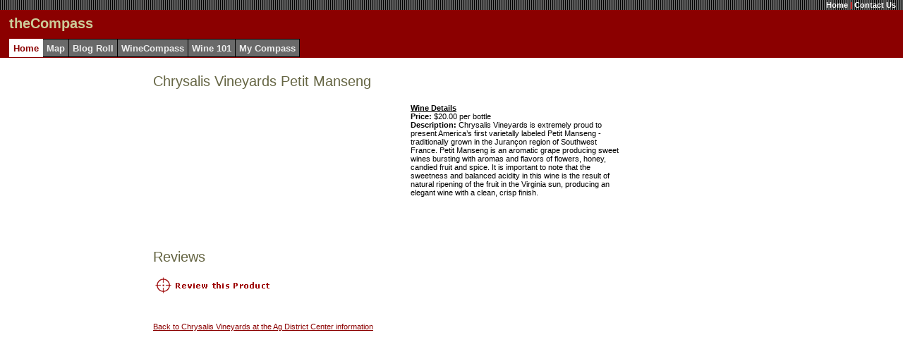

--- FILE ---
content_type: text/html; charset=utf-8
request_url: http://www.winecompass.com/DesktopModules/ProductDetails.aspx?productID=121
body_size: 9202
content:

<HTML>
	<HEAD>
		<title id="lblTitle">Chrysalis Vineyards at the Ag District Center - Chrysalis Vineyards Petit Manseng - WineCompass</title>
		<META id="metaSubject" NAME="Subject" content="Chrysalis Vineyards at the Ag District Center - Chrysalis Vineyards Petit Manseng - WineCompass"></META>
        <META id="metaDesc" NAME="Description" content="WineCompass Page for Chrysalis Vineyards at the Ag District Center Chrysalis Vineyards Petit Manseng"></META>
		<META id="metaKey" NAME="Keywords" content="Chrysalis Vineyards at the Ag District Center, Chrysalis Vineyards Petit Manseng, winecompass, reviews"></META>
		<link rel="stylesheet" href="../WineCompass.css" type="text/css">
	</HEAD>
	<body leftmargin="0" bottommargin="0" rightmargin="0" topmargin="0">
		<form method="post" action="./ProductDetails.aspx?productID=121" id="Form1">
<div class="aspNetHidden">
<input type="hidden" name="__EVENTTARGET" id="__EVENTTARGET" value="" />
<input type="hidden" name="__EVENTARGUMENT" id="__EVENTARGUMENT" value="" />
<input type="hidden" name="__VIEWSTATE" id="__VIEWSTATE" value="/[base64]" />
</div>

<script type="text/javascript">
<!--
var theForm = document.forms['Form1'];
if (!theForm) {
    theForm = document.Form1;
}
function __doPostBack(eventTarget, eventArgument) {
    if (!theForm.onsubmit || (theForm.onsubmit() != false)) {
        theForm.__EVENTTARGET.value = eventTarget;
        theForm.__EVENTARGUMENT.value = eventArgument;
        theForm.submit();
    }
}
// -->
</script>


<div class="aspNetHidden">

	<input type="hidden" name="__VIEWSTATEGENERATOR" id="__VIEWSTATEGENERATOR" value="FE1A7146" />
	<input type="hidden" name="__EVENTVALIDATION" id="__EVENTVALIDATION" value="/wEdAAL8XHdt995StQTj0c8NXG6xAqxs+2Bbak2mACdBMSn5822QorK0zI2wqGFUQZ+h55yTzzmroAEMEFVi3RHocnkh" />
</div>
			<table width="100%" cellspacing="0" cellpadding="0" border="0">
				<TBODY>
					<tr valign="top">
						<td colspan="2">
							

<table width="100%" cellspacing="0" class="HeadBg" border="0">
	<tr valign="top">
		<td colspan="3" class="SiteLink" background="/images/bars.gif" align="right">
			<span id="SiteHeader_WelcomeMessage" style="color:#EEEEEE;"></span>
			<a href="/DesktopDefault.aspx?tabindex=0&amp;tabid=1" class="SiteLink">
				Home</a>
			<span class="Accent">
                |</span>
			<a href="/DesktopModules/ContactUs.aspx" class="SiteLink">Contact Us</a>
			
			&nbsp;&nbsp;
		</td>
	</tr>
	<tr>
		<td width="10" rowspan="2">
			&nbsp;
		</td>
		<td height="40">
			<span id="SiteHeader_siteName" class="SiteTitle">theCompass</span>
		</td>
		<td align="center" rowspan="2">
			<!--
			<a href="http://clickserve.cc-dt.com/link/click?lid=41000000008005081"><img src="http://clickserve.cc-dt.com/link/banner?lid=41000000008005081" border="0" alt="Wine Enthusiast - 468 x 60"></a>
			-->
		</td>
	</tr>
	<tr>
		<td>
			<table id="SiteHeader_tabs" class="OtherTabsBg" cellspacing="0" style="border-collapse:collapse;">
	<tr>
		<td class="TabBg" style="border-width:1px;border-style:solid;height:25px;">
					&nbsp;<span class="SelectedTab">Home</span>&nbsp;
				</td><td style="border-width:1px;border-style:solid;height:25px;">
					&nbsp;<a href='/DesktopDefault.aspx?tabindex=1&tabid=2' class="OtherTabs">Map</a>&nbsp;
				</td><td style="border-width:1px;border-style:solid;height:25px;">
					&nbsp;<a href='/DesktopDefault.aspx?tabindex=2&tabid=12' class="OtherTabs">Blog Roll</a>&nbsp;
				</td><td style="border-width:1px;border-style:solid;height:25px;">
					&nbsp;<a href='/DesktopDefault.aspx?tabindex=3&tabid=14' class="OtherTabs">WineCompass</a>&nbsp;
				</td><td style="border-width:1px;border-style:solid;height:25px;">
					&nbsp;<a href='/DesktopDefault.aspx?tabindex=4&tabid=3' class="OtherTabs">Wine 101</a>&nbsp;
				</td><td style="border-width:1px;border-style:solid;height:25px;">
					&nbsp;<a href='/DesktopDefault.aspx?tabindex=5&tabid=13' class="OtherTabs">My Compass</a>&nbsp;
				</td>
	</tr>
</table>
		</td>
	</tr>
</table>

						</td>
					</tr>
					<tr>
						<td>
							<br>
							<table width="98%" cellspacing="0" cellpadding="4" border="0">
								<tr valign="top">
									<td width="2%"></td>
									<td width="15%">
										<!-- add google ad here //-->
									</td>
									<td>
										<table width="100%" cellspacing="0" cellpadding="0" border="0">
											<tr>
												<td><h2><span id="lblProductName">Chrysalis Vineyards Petit Manseng</span></h2></td>
											</tr>
											<tr>
												<td align="left" class="Head">
													<!--
													<Table height="78">
													-->
													<Table>
														<tr>
															<td width="30%" valign="top"><img id="imgProductImage" src="../images/temp.gif" alt="Chrysalis Vineyards Petit Manseng" /></td>
															<td width="5%"></td>
															<td width="30%" valign="top">
																
																<span class="Normal">
																	<u><b>Wine Details</b></u>
																	<br>
																	<b>Price: </b>
																	<span id="lblUnitCost">$20.00 per bottle</span>
																</span>
																<br>
																<span class="Normal">
																	<b>Description: </b>
																	<span id="lblDescription">Chrysalis Vineyards is extremely proud to present America’s first varietally labeled Petit Manseng - traditionally grown in the Jurançon region of Southwest France. Petit Manseng is an aromatic grape producing sweet wines bursting with aromas and flavors of flowers, honey, candied fruit and spice. It is important to note that the sweetness and balanced acidity in this wine is the result of natural ripening of the fruit in the Virginia sun, producing an elegant wine with a clean, crisp finish.</span>
																</span>
																<br>
																<br>
																<span class="Normal">
																	
																</span>
															</td>
															<td width="5%"></td>
															<td width="30%" valign="top">
																<span class="Normal">
																	
<span class="Normal">
	<u><b></b></u>
	<br>
</span>



																</span>
															</td>
														</tr>
													</Table>
													<!--
													<img src="../images/1x1.gif" width="89" height="5">
													-->
													

<br>
<br>
<table cellspacing="0" cellpadding="0" width="100%" border="0">
	<tr>
		<td><h2>Reviews</h2>
		</td>
	</tr>
	<tr>
		<td>
			<a id="Reviewlist1_AddReview" href="reviewadd.aspx?productID=121">
				<img align="absbottom" src="../images/review_this_product.gif" border="0">
			</a>
			<br>
			<br>
		</td>
	</tr>
	<tr>
		<td>
			
		</td>
	</tr>
</table>

													<br>
													<a id="BackButton" class="CommandButton" href="javascript:__doPostBack(&#39;BackButton&#39;,&#39;&#39;)" style="border-style:None;">Back to Chrysalis Vineyards at the Ag District Center information</a>
													
													
													
												</td>
											</tr>
										</table>
									</td>
									
								</tr>
							</table>
						</td>
					</tr>
				</TBODY>
			</table>
		</form>
	</body>
</HTML>
